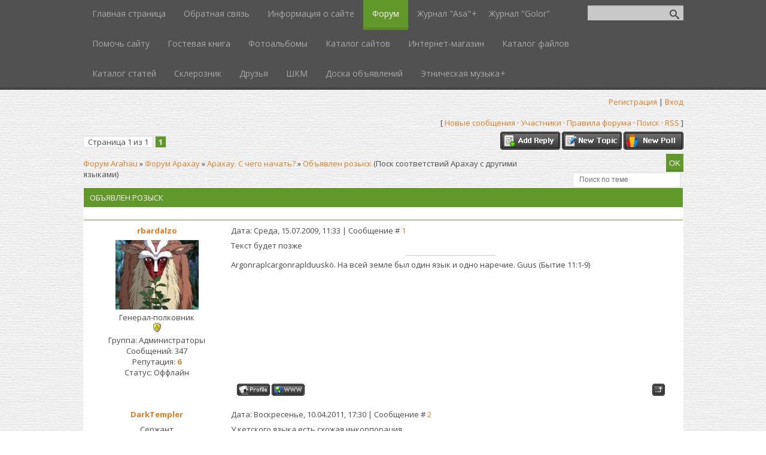

--- FILE ---
content_type: text/html; charset=UTF-8
request_url: https://arahau.ucoz.ru/forum/2-22-1
body_size: 11483
content:
<!DOCTYPE html>
<html>
<head>
<script type="text/javascript" src="/?yLl%5EGYI9ZjCaY1a4syuxyUsCusS%3BF3rBpjAlNt4IMEyEnllb9sbe848%3BCFfXVAUw4TkSPNKdgcpLWhLiaKO0AKKIrqE%3BhsOABaL%5Ewl0ypF0AGnXwpD1y%3BAY54KAy48qq%21kjTTzY8t0YOh0TvQ5B5lUJQ6N%5E%3BC%3BPvlSwLfUibC0UFQ8Pk6IM1tV1ZJynPXh98XE3xuH5XqystYiS%3BeVyw319m3goo"></script>
	<script type="text/javascript">new Image().src = "//counter.yadro.ru/hit;ucoznet?r"+escape(document.referrer)+(screen&&";s"+screen.width+"*"+screen.height+"*"+(screen.colorDepth||screen.pixelDepth))+";u"+escape(document.URL)+";"+Date.now();</script>
	<script type="text/javascript">new Image().src = "//counter.yadro.ru/hit;ucoz_desktop_ad?r"+escape(document.referrer)+(screen&&";s"+screen.width+"*"+screen.height+"*"+(screen.colorDepth||screen.pixelDepth))+";u"+escape(document.URL)+";"+Date.now();</script>
	<meta charset="utf-8" />
	<meta http-equiv="X-UA-Compatible" content="IE=edge" />
	<meta name="viewport" content="width=device-width, initial-scale=1.0" />
 

	<title>Объявлен розыск - Форум Arahau</title>
	<!--[if lt IE 9]>
	<script type="text/javascript">
		var e = ("header,footer,article,aside,section,nav").split(',');
		for (var i = 0; i < e.length; i++) {
			document.createElement(e[i]);
		}
	</script>
	<![endif]-->
	<link href="//fonts.googleapis.com/css?family=Open+Sans:400italic,400,700&subset=latin,cyrillic" rel="stylesheet" type="text/css" />
	<link rel="stylesheet" href="/.s/src/css/1083.css" />

	<link rel="stylesheet" href="/.s/src/base.min.css" />
	<link rel="stylesheet" href="/.s/src/layer7.min.css" />

	<script src="/.s/src/jquery-1.12.4.min.js"></script>
	
	<script src="/.s/src/uwnd.min.js"></script>
	<script src="//s723.ucoz.net/cgi/uutils.fcg?a=uSD&ca=2&ug=999&isp=0&r=0.488068337400399"></script>
	<link rel="stylesheet" href="/.s/src/ulightbox/ulightbox.min.css" />
	<link rel="stylesheet" href="/.s/src/social3.css" />
	<script src="/.s/src/ulightbox/ulightbox.min.js"></script>
	<script>
/* --- UCOZ-JS-DATA --- */
window.uCoz = {"mod":"fr","layerType":7,"country":"US","module":"forum","uLightboxType":1,"sign":{"7287":"Перейти на страницу с фотографией.","5255":"Помощник","7253":"Начать слайд-шоу","5458":"Следующий","7251":"Запрошенный контент не может быть загружен. Пожалуйста, попробуйте позже.","3125":"Закрыть","7252":"Предыдущий","7254":"Изменить размер"},"site":{"domain":null,"host":"arahau.ucoz.ru","id":"0arahau"},"ssid":"220705425102304565365","language":"ru"};
/* --- UCOZ-JS-CODE --- */

	function Insert(qmid, user, text ) {
		user = user.replace(/\[/g, '\\[').replace(/\]/g, '\\]');
		if ( !!text ) {
			qmid = qmid.replace(/[^0-9]/g, "");
			paste("[quote="+user+";"+qmid+"]"+text+"[/quote]\n", 0);
		} else {
			_uWnd.alert('Выделите текст для цитирования', '', {w:230, h:80, tm:3000});
		}
	}

	function paste(text, flag ) {
		if ( document.selection && flag ) {
			document.addform.message.focus();
			document.addform.document.selection.createRange().text = text;
		} else {
			document.addform.message.value += text;
		}
	}

	function get_selection( ) {
		if ( window.getSelection ) {
			selection = window.getSelection().toString();
		} else if ( document.getSelection ) {
			selection = document.getSelection();
		} else {
			selection = document.selection.createRange().text;
		}
	}

	function pdel(id, n ) {
		if ( confirm('Вы подтверждаете удаление?') ) {
			(window.pDelBut = document.getElementById('dbo' + id))
				&& (pDelBut.width = pDelBut.height = 13) && (pDelBut.src = '/.s/img/ma/m/i2.gif');
			_uPostForm('', {url:'/forum/2-22-' + id + '-8-0-220705425102304565365', 't_pid': n});
		}
	}
 function uSocialLogin(t) {
			var params = {"vkontakte":{"height":400,"width":790},"facebook":{"height":520,"width":950},"google":{"width":700,"height":600},"yandex":{"height":515,"width":870},"ok":{"width":710,"height":390}};
			var ref = escape(location.protocol + '//' + ('arahau.ucoz.ru' || location.hostname) + location.pathname + ((location.hash ? ( location.search ? location.search + '&' : '?' ) + 'rnd=' + Date.now() + location.hash : ( location.search || '' ))));
			window.open('/'+t+'?ref='+ref,'conwin','width='+params[t].width+',height='+params[t].height+',status=1,resizable=1,left='+parseInt((screen.availWidth/2)-(params[t].width/2))+',top='+parseInt((screen.availHeight/2)-(params[t].height/2)-20)+'screenX='+parseInt((screen.availWidth/2)-(params[t].width/2))+',screenY='+parseInt((screen.availHeight/2)-(params[t].height/2)-20));
			return false;
		}
		function TelegramAuth(user){
			user['a'] = 9; user['m'] = 'telegram';
			_uPostForm('', {type: 'POST', url: '/index/sub', data: user});
		}
function loginPopupForm(params = {}) { new _uWnd('LF', ' ', -250, -100, { closeonesc:1, resize:1 }, { url:'/index/40' + (params.urlParams ? '?'+params.urlParams : '') }) }
/* --- UCOZ-JS-END --- */
</script>

	<style>.UhideBlock{display:none; }</style>
</head>
<body class="t-body">
<div id="utbr8214" rel="s723"></div>
<!--U1AHEADER1Z-->
<header>
	<div id="top" class="clearfix">
		<div class="t-container">
			
			<div id="show-search" class="show-search"></div>
			<div id="b-search" class="b-search pull-right b-search-min">
				
		<div class="searchForm">
			<form onsubmit="this.sfSbm.disabled=true" method="get" style="margin:0" action="/search/">
				<div align="center" class="schQuery">
					<input type="text" name="q" maxlength="30" size="20" class="queryField" />
				</div>
				<div align="center" class="schBtn">
					<input type="submit" class="searchSbmFl" name="sfSbm" value="Найти" />
				</div>
				<input type="hidden" name="t" value="0">
			</form>
		</div>
			</div>
			
			<div id="show-menu" class="show-menu"></div>
			<nav>
				<!-- <sblock_nmenu> -->
<!-- <bc> --><div id="uNMenuDiv1" class="uMenuV"><ul class="uMenuRoot">
<li><a  href="/" ><span>Главная страница</span></a></li>
<li><a  href="http://arahau.ucoz.ru/index/0-3" ><span>Обратная связь</span></a></li>
<li><a  href="/index/0-2" ><span>Информация о сайте</span></a></li>
<li><a class=" uMenuItemA" href="/forum" ><span>Форум</span></a></li>
<li class="uWithSubmenu"><a  href="/index/asa/0-9" ><span>Журнал "Asa"</span></a><ul>
<li><a  href="/index/asa1/0-11" ><span>asa1</span></a></li>
<li><a  href="/index/asa2/0-12" ><span>asa2</span></a></li>
<li class="uWithSubmenu"><a  href="/index/asa3/0-17" ><span>asa3</span></a><ul>
<li><a  href="/index/ehita/0-22" ><span>Эита</span></a></li>
<li><a  href="/index/krasnyj_bomzh/0-23" ><span>Красный бомж</span></a></li>
<li><a  href="/index/gotskie_vedmy/0-24" ><span>Готские ведьмы</span></a></li>
<li><a  href="/index/mama_mia/0-25" ><span>Mama Mia</span></a></li>
<li><a  href="/index/zhimolost/0-26" ><span>Жимолость</span></a></li>
<li><a  href="/index/zhizn_orgazm/0-27" ><span>Жизнь - оргазм</span></a></li>
<li><a  href="/index/lis_nevidimka/0-28" ><span>Лис-невидимка</span></a></li>
<li><a  href="/index/ty_treshsja/0-29" ><span>Ты трешься. как вода...</span></a></li></ul></li>
<li><a  href="/index/asa4/0-30" ><span>asa4</span></a></li>
<li><a  href="/index/asa5/0-34" ><span>asa5</span></a></li>
<li><a  href="/index/asa6/0-36" ><span>asa6</span></a></li>
<li><a  href="/index/asa7/0-37" ><span>asa7</span></a></li>
<li><a  href="/index/asa8/0-38" ><span>asa8</span></a></li>
<li><a  href="/index/asa9/0-39" ><span>asa9</span></a></li>
<li><a  href="/index/asa10/0-40" ><span>asa10</span></a></li>
<li><a  href="/index/asa11/0-41" ><span>asa11</span></a></li>
<li><a  href="/index/asa12/0-42" ><span>asa12</span></a></li>
<li><a  href="/index/asa13/0-44" ><span>asa13</span></a></li>
<li><a  href="/index/asa14/0-43" ><span>asa14</span></a></li>
<li><a  href="/index/asa15/0-45" ><span>asa15</span></a></li>
<li><a  href="/index/asa16/0-46" ><span>asa16</span></a></li>
<li><a  href="/index/asa17/0-48" ><span>asa17</span></a></li>
<li><a  href="http://arahau.ucoz.ru/index/asa18/0-49" ><span>asa18</span></a></li>
<li class="uWithSubmenu"><a  href="http://arahau.ucoz.ru/index/asa19/0-50" ><span>asa19</span></a><ul>
<li><a  href="http://arahau.ucoz.ru/index/asa19_1/0-51" ><span>asa19_1</span></a></li>
<li><a  href="http://arahau.ucoz.ru/index/asa19_2/0-52" ><span>asa19_2</span></a></li></ul></li>
<li><a  href="http://arahau.ucoz.ru/index/asa20/0-54" ><span>asa20</span></a></li></ul></li>
<li><a  href="http://arahau.ucoz.ru/index/golor/0-53" ><span>Журнал "Golor"</span></a></li>
<li><a  href="/index/pomoch_sajtu/0-18" ><span>Помочь сайту</span></a></li>
<li><a  href="/gb" ><span>Гостевая книга</span></a></li>
<li><a  href="/photo" ><span>Фотоальбомы</span></a></li>
<li><a  href="/dir" ><span>Каталог сайтов</span></a></li>
<li><a  href="/index/internet_magazin/0-47" ><span>Интернет-магазин</span></a></li>
<li><a  href="/load" ><span>Каталог файлов</span></a></li>
<li><a  href="/publ" ><span>Каталог статей</span></a></li>
<li><a  href="/index/skleroznik/0-31" ><span>Склерозник</span></a></li>
<li><a  href="/index/0-6" ><span>Друзья</span></a></li>
<li><a  href="/index/shkm/0-35" ><span>ШКМ</span></a></li>
<li><a  href="/board" ><span>Доска объявлений</span></a></li>
<li class="uWithSubmenu"><a  href="/index/ehtnomuzyka/0-8" ><span>Этническая музыка</span></a><ul>
<li><a  href="/index/urban_symphony/0-32" ><span>Urban Symphony</span></a></li>
<li><a  href="/index/konlangi/0-33" ><span>Конланги</span></a></li></ul></li></ul></div><!-- </bc> -->
<!-- </sblock_nmenu> -->
			</nav>
		</div>
	</div>
	<div class="b-usermenu t-container">
		
		<a title="Регистрация" href="/register"><!--<s3089>-->Регистрация<!--</s>--></a> | <a title="Вход" href="javascript:;" rel="nofollow" onclick="loginPopupForm(); return false;"><!--<s3087>-->Вход<!--</s>--></a>
		
	</div>
</header>
<!--/U1AHEADER1Z-->
<div class="b-main t-container clearfix">
	<div class="forumContent"><table border="0" cellpadding="0" height="30" cellspacing="0" width="100%">
<tr>
<td align="right">[
<a class="fNavLink" href="/forum/0-0-1-34" rel="nofollow"><!--<s5209>-->Новые сообщения<!--</s>--></a> &middot; 
<a class="fNavLink" href="/forum/0-0-1-35" rel="nofollow"><!--<s5216>-->Участники<!--</s>--></a> &middot; 
<a class="fNavLink" href="/forum/0-0-0-36" rel="nofollow"><!--<s5166>-->Правила форума<!--</s>--></a> &middot; 
<a class="fNavLink" href="/forum/0-0-0-6" rel="nofollow"><!--<s3163>-->Поиск<!--</s>--></a> &middot; 
<a class="fNavLink" href="/forum/2-0-0-37" rel="nofollow">RSS</a> ]</td>
</tr>
</table>

		

		<table class="ThrTopButtonsTbl" border="0" width="100%" cellspacing="0" cellpadding="0">
			<tr class="ThrTopButtonsRow1">
				<td width="50%" class="ThrTopButtonsCl11">
	<ul class="switches switchesTbl forum-pages">
		<li class="pagesInfo">Страница <span class="curPage">1</span> из <span class="numPages">1</span></li>
		 <li class="switchActive">1</li> 
	</ul></td>
				<td align="right" class="frmBtns ThrTopButtonsCl12"><div id="frmButns83"><a href="javascript:;" rel="nofollow" onclick="_uWnd.alert('Необходима авторизация для данного действия. Войдите или зарегистрируйтесь.','',{w:230,h:80,tm:3000});return false;"><img alt="" style="margin:0;padding:0;border:0;" title="Ответить" src="/.s/img/fr/bt/8/t_reply.gif" /></a> <a href="javascript:;" rel="nofollow" onclick="_uWnd.alert('Необходима авторизация для данного действия. Войдите или зарегистрируйтесь.','',{w:230,h:80,tm:3000});return false;"><img alt="" style="margin:0;padding:0;border:0;" title="Новая тема" src="/.s/img/fr/bt/8/t_new.gif" /></a> <a href="javascript:;" rel="nofollow" onclick="_uWnd.alert('Необходима авторизация для данного действия. Войдите или зарегистрируйтесь.','',{w:230,h:80,tm:3000});return false;"><img alt="" style="margin:0;padding:0;border:0;" title="Новый опрос" src="/.s/img/fr/bt/8/t_poll.gif" /></a></div></td></tr>
			
		</table>
		
	<table class="ThrForumBarTbl" border="0" width="100%" cellspacing="0" cellpadding="0">
		<tr class="ThrForumBarRow1">
			<td class="forumNamesBar ThrForumBarCl11 breadcrumbs" style="padding-top:3px;padding-bottom:5px;">
				<a class="forumBar breadcrumb-item" href="/forum/">Форум Arahau</a>  <span class="breadcrumb-sep">&raquo;</span> <a class="forumBar breadcrumb-item" href="/forum/1">Форум Арахау</a> <span class="breadcrumb-sep">&raquo;</span> <a class="forumBar breadcrumb-item" href="/forum/2">Арахау. С чего начать?</a> <span class="breadcrumb-sep">&raquo;</span> <a class="forumBarA" href="/forum/2-22-1">Объявлен розыск</a> <span class="thDescr">(Поск соответствий Арахау с другими языками)</span></td><td class="ThrForumBarCl12" >
	
	<script>
	function check_search(form ) {
		if ( form.s.value.length < 3 ) {
			_uWnd.alert('Вы ввели слишком короткий поисковой запрос.', '', { w:230, h:80, tm:3000 })
			return false
		}
		return true
	}
	</script>
	<form id="thread_search_form" onsubmit="return check_search(this)" action="/forum/2-22" method="GET">
		<input class="fastNav" type="submit" value="Ok" id="thread_search_button"><input type="text" name="s" value="" placeholder="Поиск по теме" id="thread_search_field"/>
	</form>
			</td></tr>
	</table>
		
		<div class="gDivLeft">
	<div class="gDivRight">
		<table class="gTable threadpage-posts-table" border="0" width="100%" cellspacing="1" cellpadding="0">
		<tr>
			<td class="gTableTop">
				<div style="float:right" class="gTopCornerRight"></div>
				<span class="forum-title">Объявлен розыск</span>
				</td></tr><tr><td class="postSeparator"><div style="margin-bottom: 20px">
				<span style="display:none;" class="fpaping"></span>
			</div></td></tr><tr id="post22"><td class="postFirst">
				<table border="0" width="100%" cellspacing="1" cellpadding="2" class="postTable">
					<tr><td width="23%" class="postTdTop" align="center"><a class="postUser" href="javascript:;" rel="nofollow" onClick="emoticon('[b]rbardalzo[/b],');return false;">rbardalzo</a></td><td class="postTdTop">Дата: Среда, 15.07.2009, 11:33 | Сообщение # <a rel="nofollow" name="22" class="postNumberLink" href="javascript:;" onclick="prompt('Прямая ссылка к сообщению', 'https://arahau.ucoz.ru/forum/2-22-22-16-1247643236'); return false;">1</a></td></tr>
					<tr><td class="postTdInfo" valign="top">
					<img alt="" title="rbardalzo" class="userAvatar" border="0" src="/avatar/35/687874.jpg"><div class="postRankName">Генерал-полковник</div>

					<div class="postRankIco"><img alt="" style="margin:0;padding:0;border:0;" name="groupIcon" src="http://s34.ucoz.net/img/fr/admin.gif" title="Администраторы" /></div>
					<div class="postUserGroup">Группа: Администраторы</div>
					
					<div class="numposts">Сообщений: <span class="unp">347</span></div>
					
					<div class="reputation">Репутация: <a href="javascript:;" rel="nofollow" onclick="new _uWnd('Rh', ' ', -400, 250, { closeonesc:1, maxh:300, minh:100 }, { url:'/index/9-1'}); return false;" title="Смотреть историю репутации" class="repHistory"><b>6</b></a></div>
					
					<div class="statusBlock">Статус: <span class="statusOffline">Оффлайн</span></div>
					 
					</td><td class="posttdMessage" valign="top" style="word-wrap: break-word;"><span class="ucoz-forum-post" id="ucoz-forum-post-22" edit-url="">Текст будет позже</span>
					
					<br><hr size="1" width="150" style="text-align:start;" class="signatureHr"><span class="signatureView">Argonraplcargonraplduuskö. На всей земле был один язык и одно наречие. Guus (Бытие 11:1-9)</span>
					</td></tr>
					<tr><td class="postBottom" align="center">&nbsp;</td><td class="postBottom">
					<table border="0" width="100%" cellspacing="0" cellpadding="0">
					<tr><td><a href="javascript:;" rel="nofollow" onclick="window.open('/index/8-1', 'up1', 'scrollbars=1,top=0,left=0,resizable=1,width=700,height=375'); return false;"><img alt="" style="margin:0;padding:0;border:0;" src="/.s/img/fr/bt/8/p_profile.gif" title="Профиль пользователя" /></a>   <img alt="" style="cursor:pointer;margin:0;padding:0;border:0;" src="/.s/img/fr/bt/8/p_www.gif" title="Домашняя страница" onclick="window.open('http://www.rbardalzo.narod.ru')" /> </td><td style="text-align:end;padding-inline-end:15px;"></td><td width="2%" nowrap style="text-align:end;"><a class="goOnTop" href="javascript:scroll(0,0);"><img alt="" style="margin:0;padding:0;border:0;" src="/.s/img/fr/bt/8/p_up.gif" title="Вверх" /></a></td></tr>
					</table></td></tr>
				</table></td></tr><tr id="post698"><td class="postRest2">
				<table border="0" width="100%" cellspacing="1" cellpadding="2" class="postTable">
					<tr><td width="23%" class="postTdTop" align="center"><a class="postUser" href="javascript:;" rel="nofollow" onClick="emoticon('[b]DarkTempler[/b],');return false;">DarkTempler</a></td><td class="postTdTop">Дата: Воскресенье, 10.04.2011, 17:30 | Сообщение # <a rel="nofollow" name="698" class="postNumberLink" href="javascript:;" onclick="prompt('Прямая ссылка к сообщению', 'https://arahau.ucoz.ru/forum/2-22-698-16-1302442255'); return false;">2</a></td></tr>
					<tr><td class="postTdInfo" valign="top">
					<div class="postRankName">Сержант</div>

					<div class="postRankIco"><img alt="" border="0" align="absmiddle" name="rankimg" src="/.s/rnk/2/rank2.gif" title="Ранг 2" /></div>
					<div class="postUserGroup">Группа: Проверенные</div>
					
					<div class="numposts">Сообщений: <span class="unp">8</span></div>
					
					<div class="reputation">Репутация: <a href="javascript:;" rel="nofollow" onclick="new _uWnd('Rh', ' ', -400, 250, { closeonesc:1, maxh:300, minh:100 }, { url:'/index/9-45'}); return false;" title="Смотреть историю репутации" class="repHistory"><b>0</b></a></div>
					
					<div class="statusBlock">Статус: <span class="statusOffline">Оффлайн</span></div>
					 
					</td><td class="posttdMessage" valign="top" style="word-wrap: break-word;"><span class="ucoz-forum-post" id="ucoz-forum-post-698" edit-url="">У кетского языка есть схожая инкорпорация. <br /> d-karasin-ba-t-a-kit он-керосином-меня-намажет <br /> d-nan-bed-q-i-d-it я-хлеб-из-него-буду-печь</span>
					
					<br><hr size="1" width="150" style="text-align:start;" class="signatureHr"><span class="signatureView">raţiake ŋamakısuz raţiay</span>
					<br><br><div class="edited">Сообщение отредактировал <span class="editedBy">DarkTempler</span> - <span class="editedTime">Воскресенье, 10.04.2011, 17:32</span></div></td></tr>
					<tr><td class="postBottom" align="center">&nbsp;</td><td class="postBottom">
					<table border="0" width="100%" cellspacing="0" cellpadding="0">
					<tr><td><a href="javascript:;" rel="nofollow" onclick="window.open('/index/8-45', 'up45', 'scrollbars=1,top=0,left=0,resizable=1,width=700,height=375'); return false;"><img alt="" style="margin:0;padding:0;border:0;" src="/.s/img/fr/bt/8/p_profile.gif" title="Профиль пользователя" /></a>    </td><td style="text-align:end;padding-inline-end:15px;"></td><td width="2%" nowrap style="text-align:end;"><a class="goOnTop" href="javascript:scroll(0,0);"><img alt="" style="margin:0;padding:0;border:0;" src="/.s/img/fr/bt/8/p_up.gif" title="Вверх" /></a></td></tr>
					</table></td></tr>
				</table></td></tr><tr id="post699"><td class="postRest1">
				<table border="0" width="100%" cellspacing="1" cellpadding="2" class="postTable">
					<tr><td width="23%" class="postTdTop" align="center"><a class="postUser" href="javascript:;" rel="nofollow" onClick="emoticon('[b]Гость[/b],');return false;">Гость</a></td><td class="postTdTop">Дата: Воскресенье, 10.04.2011, 23:29 | Сообщение # <a rel="nofollow" name="699" class="postNumberLink" href="javascript:;" onclick="prompt('Прямая ссылка к сообщению', 'https://arahau.ucoz.ru/forum/2-22-699-16-1302463747'); return false;">3</a></td></tr>
					<tr><td class="postTdInfo" valign="top">
					<div class="postRankName"></div>

					<div class="postRankIco"></div>
					<div class="postUserGroup">Группа: Гости</div>
					
					
					
					
					
					
					<br><br><br><br><br>
					</td><td class="posttdMessage" valign="top" style="word-wrap: break-word;"><span class="ucoz-forum-post" id="ucoz-forum-post-699" edit-url="">Да. Кетский язык - это мощщщщщщщь. Жаль, что плохо изучен, насколько можно судить <img src="http://s34.ucoz.net/sm/24/cool.gif" border="0" align="absmiddle" alt="cool"></span>
					
					
					</td></tr>
					<tr><td class="postBottom" align="center">&nbsp;</td><td class="postBottom">
					<table border="0" width="100%" cellspacing="0" cellpadding="0">
					<tr><td></td><td style="text-align:end;padding-inline-end:15px;"></td><td width="2%" nowrap style="text-align:end;"><a class="goOnTop" href="javascript:scroll(0,0);"><img alt="" style="margin:0;padding:0;border:0;" src="/.s/img/fr/bt/8/p_up.gif" title="Вверх" /></a></td></tr>
					</table></td></tr>
				</table></td></tr><tr id="post700"><td class="postRest2">
				<table border="0" width="100%" cellspacing="1" cellpadding="2" class="postTable">
					<tr><td width="23%" class="postTdTop" align="center"><a class="postUser" href="javascript:;" rel="nofollow" onClick="emoticon('[b]rbardalzo[/b],');return false;">rbardalzo</a></td><td class="postTdTop">Дата: Четверг, 21.04.2011, 22:28 | Сообщение # <a rel="nofollow" name="700" class="postNumberLink" href="javascript:;" onclick="prompt('Прямая ссылка к сообщению', 'https://arahau.ucoz.ru/forum/2-22-700-16-1303410495'); return false;">4</a></td></tr>
					<tr><td class="postTdInfo" valign="top">
					<img alt="" title="rbardalzo" class="userAvatar" border="0" src="/avatar/35/687874.jpg"><div class="postRankName">Генерал-полковник</div>

					<div class="postRankIco"><img alt="" style="margin:0;padding:0;border:0;" name="groupIcon" src="http://s34.ucoz.net/img/fr/admin.gif" title="Администраторы" /></div>
					<div class="postUserGroup">Группа: Администраторы</div>
					
					<div class="numposts">Сообщений: <span class="unp">347</span></div>
					
					<div class="reputation">Репутация: <a href="javascript:;" rel="nofollow" onclick="new _uWnd('Rh', ' ', -400, 250, { closeonesc:1, maxh:300, minh:100 }, { url:'/index/9-1'}); return false;" title="Смотреть историю репутации" class="repHistory"><b>6</b></a></div>
					
					<div class="statusBlock">Статус: <span class="statusOffline">Оффлайн</span></div>
					 
					</td><td class="posttdMessage" valign="top" style="word-wrap: break-word;"><span class="ucoz-forum-post" id="ucoz-forum-post-700" edit-url="">Купил себе самоучитель чеченского языка Алироева. Привлекли забавные чеченские пословицы (Съеденное - сила, взваленное на спину - ноша; <i>Йиънарг - ницкъ, гибоьллинарг - мохь</i>) и то, что в этом языке слова могут состоять из одной гласной: <br /> ю - жало, шило <br /> у - доска <br /> и - он, она, оно... <br /> Вообще, как мысль созреет окончательно надо статейку про чеченский язык тиснуть (о его структурных сходствах с Арахау)</span>
					
					<br><hr size="1" width="150" style="text-align:start;" class="signatureHr"><span class="signatureView">Argonraplcargonraplduuskö. На всей земле был один язык и одно наречие. Guus (Бытие 11:1-9)</span>
					</td></tr>
					<tr><td class="postBottom" align="center">&nbsp;</td><td class="postBottom">
					<table border="0" width="100%" cellspacing="0" cellpadding="0">
					<tr><td><a href="javascript:;" rel="nofollow" onclick="window.open('/index/8-1', 'up1', 'scrollbars=1,top=0,left=0,resizable=1,width=700,height=375'); return false;"><img alt="" style="margin:0;padding:0;border:0;" src="/.s/img/fr/bt/8/p_profile.gif" title="Профиль пользователя" /></a>   <img alt="" style="cursor:pointer;margin:0;padding:0;border:0;" src="/.s/img/fr/bt/8/p_www.gif" title="Домашняя страница" onclick="window.open('http://www.rbardalzo.narod.ru')" /> </td><td style="text-align:end;padding-inline-end:15px;"></td><td width="2%" nowrap style="text-align:end;"><a class="goOnTop" href="javascript:scroll(0,0);"><img alt="" style="margin:0;padding:0;border:0;" src="/.s/img/fr/bt/8/p_up.gif" title="Вверх" /></a></td></tr>
					</table></td></tr>
				</table></td></tr><tr id="post703"><td class="postRest1">
				<table border="0" width="100%" cellspacing="1" cellpadding="2" class="postTable">
					<tr><td width="23%" class="postTdTop" align="center"><a class="postUser" href="javascript:;" rel="nofollow" onClick="emoticon('[b]Gwyddon[/b],');return false;">Gwyddon</a></td><td class="postTdTop">Дата: Вторник, 26.04.2011, 17:53 | Сообщение # <a rel="nofollow" name="703" class="postNumberLink" href="javascript:;" onclick="prompt('Прямая ссылка к сообщению', 'https://arahau.ucoz.ru/forum/2-22-703-16-1303826005'); return false;">5</a></td></tr>
					<tr><td class="postTdInfo" valign="top">
					<img alt="" title="Gwyddon" class="userAvatar" border="0" src="/avatar/72/826910.jpg"><div class="postRankName">Генерал-лейтенант</div>

					<div class="postRankIco"><img alt="" style="margin:0;padding:0;border:0;" name="groupIcon" src="http://s34.ucoz.net/img/fr/moder.gif" title="Модераторы" /></div>
					<div class="postUserGroup">Группа: Модераторы</div>
					
					<div class="numposts">Сообщений: <span class="unp">77</span></div>
					
					<div class="reputation">Репутация: <a href="javascript:;" rel="nofollow" onclick="new _uWnd('Rh', ' ', -400, 250, { closeonesc:1, maxh:300, minh:100 }, { url:'/index/9-16'}); return false;" title="Смотреть историю репутации" class="repHistory"><b>5</b></a></div>
					
					<div class="statusBlock">Статус: <span class="statusOffline">Оффлайн</span></div>
					 
					</td><td class="posttdMessage" valign="top" style="word-wrap: break-word;"><span class="ucoz-forum-post" id="ucoz-forum-post-703" edit-url="">Да, арахау, скорее всего, близок енисейским языкам. <img src="http://s34.ucoz.net/sm/24/cool.gif" border="0" align="absmiddle" alt="cool"> <br /> По крайней мере, читая грамматику кетского, я то и дело улавливал сходство со строением арахау. <br /> Кстати, почти домучил грамматическое описание арахау собственного приготовления. Как только разберусь с некоторыми оставшимися вопросами, попытаюсь выложить на суд общественности и rbardalzo прежде всего. Скорее всего, это будут скрин-шоты из Excel-я. Надеюсь, я там ничего не переврал.</span>
					
					
					</td></tr>
					<tr><td class="postBottom" align="center">&nbsp;</td><td class="postBottom">
					<table border="0" width="100%" cellspacing="0" cellpadding="0">
					<tr><td><a href="javascript:;" rel="nofollow" onclick="window.open('/index/8-16', 'up16', 'scrollbars=1,top=0,left=0,resizable=1,width=700,height=375'); return false;"><img alt="" style="margin:0;padding:0;border:0;" src="/.s/img/fr/bt/8/p_profile.gif" title="Профиль пользователя" /></a>    </td><td style="text-align:end;padding-inline-end:15px;"></td><td width="2%" nowrap style="text-align:end;"><a class="goOnTop" href="javascript:scroll(0,0);"><img alt="" style="margin:0;padding:0;border:0;" src="/.s/img/fr/bt/8/p_up.gif" title="Вверх" /></a></td></tr>
					</table></td></tr>
				</table></td></tr><tr id="post704"><td class="postRest2">
				<table border="0" width="100%" cellspacing="1" cellpadding="2" class="postTable">
					<tr><td width="23%" class="postTdTop" align="center"><a class="postUser" href="javascript:;" rel="nofollow" onClick="emoticon('[b]Gwyddon[/b],');return false;">Gwyddon</a></td><td class="postTdTop">Дата: Вторник, 26.04.2011, 17:57 | Сообщение # <a rel="nofollow" name="704" class="postNumberLink" href="javascript:;" onclick="prompt('Прямая ссылка к сообщению', 'https://arahau.ucoz.ru/forum/2-22-704-16-1303826265'); return false;">6</a></td></tr>
					<tr><td class="postTdInfo" valign="top">
					<img alt="" title="Gwyddon" class="userAvatar" border="0" src="/avatar/72/826910.jpg"><div class="postRankName">Генерал-лейтенант</div>

					<div class="postRankIco"><img alt="" style="margin:0;padding:0;border:0;" name="groupIcon" src="http://s34.ucoz.net/img/fr/moder.gif" title="Модераторы" /></div>
					<div class="postUserGroup">Группа: Модераторы</div>
					
					<div class="numposts">Сообщений: <span class="unp">77</span></div>
					
					<div class="reputation">Репутация: <a href="javascript:;" rel="nofollow" onclick="new _uWnd('Rh', ' ', -400, 250, { closeonesc:1, maxh:300, minh:100 }, { url:'/index/9-16'}); return false;" title="Смотреть историю репутации" class="repHistory"><b>5</b></a></div>
					
					<div class="statusBlock">Статус: <span class="statusOffline">Оффлайн</span></div>
					 
					</td><td class="posttdMessage" valign="top" style="word-wrap: break-word;"><span class="ucoz-forum-post" id="ucoz-forum-post-704" edit-url=""><!--uzquote--><div class="bbQuoteBlock"><div class="bbQuoteName" style="padding-left:5px;font-size:7pt"><b>Quote</b> (<span class="qName"><!--qn-->"rbardalzo"<!--/qn--></span>)</div><div class="quoteMessage" style="border:1px inset;max-height:200px;overflow:auto;height:expression(this.scrollHeight<5?this.style.height:scrollHeight>200?'200px':''+(this.scrollHeight+5)+'px');"><!--uzq-->Купил себе самоучитель чеченского языка Алироева.<!--/uzq--></div></div><!--/uzquote--> <br /> А я его скачал. <img src="http://s34.ucoz.net/sm/24/roll.gif" border="0" align="absmiddle" alt="roll"> <br /> Только есть там существенный минус - не проставлена долгота/краткость гласных. А в чеченском это вопрос принципиальный...</span>
					
					
					</td></tr>
					<tr><td class="postBottom" align="center">&nbsp;</td><td class="postBottom">
					<table border="0" width="100%" cellspacing="0" cellpadding="0">
					<tr><td><a href="javascript:;" rel="nofollow" onclick="window.open('/index/8-16', 'up16', 'scrollbars=1,top=0,left=0,resizable=1,width=700,height=375'); return false;"><img alt="" style="margin:0;padding:0;border:0;" src="/.s/img/fr/bt/8/p_profile.gif" title="Профиль пользователя" /></a>    </td><td style="text-align:end;padding-inline-end:15px;"></td><td width="2%" nowrap style="text-align:end;"><a class="goOnTop" href="javascript:scroll(0,0);"><img alt="" style="margin:0;padding:0;border:0;" src="/.s/img/fr/bt/8/p_up.gif" title="Вверх" /></a></td></tr>
					</table></td></tr>
				</table></td></tr><tr id="post705"><td class="postRest1">
				<table border="0" width="100%" cellspacing="1" cellpadding="2" class="postTable">
					<tr><td width="23%" class="postTdTop" align="center"><a class="postUser" href="javascript:;" rel="nofollow" onClick="emoticon('[b]rbardalzo[/b],');return false;">rbardalzo</a></td><td class="postTdTop">Дата: Вторник, 26.04.2011, 20:42 | Сообщение # <a rel="nofollow" name="705" class="postNumberLink" href="javascript:;" onclick="prompt('Прямая ссылка к сообщению', 'https://arahau.ucoz.ru/forum/2-22-705-16-1303836161'); return false;">7</a></td></tr>
					<tr><td class="postTdInfo" valign="top">
					<img alt="" title="rbardalzo" class="userAvatar" border="0" src="/avatar/35/687874.jpg"><div class="postRankName">Генерал-полковник</div>

					<div class="postRankIco"><img alt="" style="margin:0;padding:0;border:0;" name="groupIcon" src="http://s34.ucoz.net/img/fr/admin.gif" title="Администраторы" /></div>
					<div class="postUserGroup">Группа: Администраторы</div>
					
					<div class="numposts">Сообщений: <span class="unp">347</span></div>
					
					<div class="reputation">Репутация: <a href="javascript:;" rel="nofollow" onclick="new _uWnd('Rh', ' ', -400, 250, { closeonesc:1, maxh:300, minh:100 }, { url:'/index/9-1'}); return false;" title="Смотреть историю репутации" class="repHistory"><b>6</b></a></div>
					
					<div class="statusBlock">Статус: <span class="statusOffline">Оффлайн</span></div>
					 
					</td><td class="posttdMessage" valign="top" style="word-wrap: break-word;"><span class="ucoz-forum-post" id="ucoz-forum-post-705" edit-url=""><!--uzquote--><div class="bbQuoteBlock"><div class="bbQuoteName" style="padding-left:5px;font-size:7pt"><b>Quote</b> (<span class="qName"><!--qn-->Gwyddon<!--/qn--></span>)</div><div class="quoteMessage" style="border:1px inset;max-height:200px;overflow:auto;height:expression(this.scrollHeight<5?this.style.height:scrollHeight>200?'200px':''+(this.scrollHeight+5)+'px');"><!--uzq-->Кстати, почти домучил грамматическое описание арахау собственного приготовления. Как только разберусь с некоторыми оставшимися вопросами, попытаюсь выложить<!--/uzq--></div></div><!--/uzquote--> <br /> Очень интересно. Я собираюсь усесться за написание грамматики Арахау для издания в печати. Все думаю, как сделать ее проще и понятней (многие жаловались, что изложение, которое есть в сети слишком мудреное и изобилует специфическими терминами). Вот мозгую, может взять за основу краткость изложения правил санскрита?</span>
					
					<br><hr size="1" width="150" style="text-align:start;" class="signatureHr"><span class="signatureView">Argonraplcargonraplduuskö. На всей земле был один язык и одно наречие. Guus (Бытие 11:1-9)</span>
					</td></tr>
					<tr><td class="postBottom" align="center">&nbsp;</td><td class="postBottom">
					<table border="0" width="100%" cellspacing="0" cellpadding="0">
					<tr><td><a href="javascript:;" rel="nofollow" onclick="window.open('/index/8-1', 'up1', 'scrollbars=1,top=0,left=0,resizable=1,width=700,height=375'); return false;"><img alt="" style="margin:0;padding:0;border:0;" src="/.s/img/fr/bt/8/p_profile.gif" title="Профиль пользователя" /></a>   <img alt="" style="cursor:pointer;margin:0;padding:0;border:0;" src="/.s/img/fr/bt/8/p_www.gif" title="Домашняя страница" onclick="window.open('http://www.rbardalzo.narod.ru')" /> </td><td style="text-align:end;padding-inline-end:15px;"></td><td width="2%" nowrap style="text-align:end;"><a class="goOnTop" href="javascript:scroll(0,0);"><img alt="" style="margin:0;padding:0;border:0;" src="/.s/img/fr/bt/8/p_up.gif" title="Вверх" /></a></td></tr>
					</table></td></tr>
				</table></td></tr><tr id="post706"><td class="postRest2">
				<table border="0" width="100%" cellspacing="1" cellpadding="2" class="postTable">
					<tr><td width="23%" class="postTdTop" align="center"><a class="postUser" href="javascript:;" rel="nofollow" onClick="emoticon('[b]rbardalzo[/b],');return false;">rbardalzo</a></td><td class="postTdTop">Дата: Вторник, 26.04.2011, 20:57 | Сообщение # <a rel="nofollow" name="706" class="postNumberLink" href="javascript:;" onclick="prompt('Прямая ссылка к сообщению', 'https://arahau.ucoz.ru/forum/2-22-706-16-1303837034'); return false;">8</a></td></tr>
					<tr><td class="postTdInfo" valign="top">
					<img alt="" title="rbardalzo" class="userAvatar" border="0" src="/avatar/35/687874.jpg"><div class="postRankName">Генерал-полковник</div>

					<div class="postRankIco"><img alt="" style="margin:0;padding:0;border:0;" name="groupIcon" src="http://s34.ucoz.net/img/fr/admin.gif" title="Администраторы" /></div>
					<div class="postUserGroup">Группа: Администраторы</div>
					
					<div class="numposts">Сообщений: <span class="unp">347</span></div>
					
					<div class="reputation">Репутация: <a href="javascript:;" rel="nofollow" onclick="new _uWnd('Rh', ' ', -400, 250, { closeonesc:1, maxh:300, minh:100 }, { url:'/index/9-1'}); return false;" title="Смотреть историю репутации" class="repHistory"><b>6</b></a></div>
					
					<div class="statusBlock">Статус: <span class="statusOffline">Оффлайн</span></div>
					 
					</td><td class="posttdMessage" valign="top" style="word-wrap: break-word;"><span class="ucoz-forum-post" id="ucoz-forum-post-706" edit-url=""><!--uzquote--><div class="bbQuoteBlock"><div class="bbQuoteName" style="padding-left:5px;font-size:7pt"><b>Quote</b> (<span class="qName"><!--qn-->Gwyddon<!--/qn--></span>)</div><div class="quoteMessage" style="border:1px inset;max-height:200px;overflow:auto;height:expression(this.scrollHeight<5?this.style.height:scrollHeight>200?'200px':''+(this.scrollHeight+5)+'px');"><!--uzq-->Только есть там существенный минус - не проставлена долгота/краткость гласных. <!--/uzq--></div></div><!--/uzquote--> <br /> В той книге. что я купил (в словаре) долгота проставлена, но не приведен полный список дифтонгов и трифтонгов. И много досадных опечаток. Правила даны в разброс и несистемно (важные моменты излагаются как бы между прочим). Не похоже на самоучитель. Это скорее пособие.</span>
					
					<br><hr size="1" width="150" style="text-align:start;" class="signatureHr"><span class="signatureView">Argonraplcargonraplduuskö. На всей земле был один язык и одно наречие. Guus (Бытие 11:1-9)</span>
					</td></tr>
					<tr><td class="postBottom" align="center">&nbsp;</td><td class="postBottom">
					<table border="0" width="100%" cellspacing="0" cellpadding="0">
					<tr><td><a href="javascript:;" rel="nofollow" onclick="window.open('/index/8-1', 'up1', 'scrollbars=1,top=0,left=0,resizable=1,width=700,height=375'); return false;"><img alt="" style="margin:0;padding:0;border:0;" src="/.s/img/fr/bt/8/p_profile.gif" title="Профиль пользователя" /></a>   <img alt="" style="cursor:pointer;margin:0;padding:0;border:0;" src="/.s/img/fr/bt/8/p_www.gif" title="Домашняя страница" onclick="window.open('http://www.rbardalzo.narod.ru')" /> </td><td style="text-align:end;padding-inline-end:15px;"></td><td width="2%" nowrap style="text-align:end;"><a class="goOnTop" href="javascript:scroll(0,0);"><img alt="" style="margin:0;padding:0;border:0;" src="/.s/img/fr/bt/8/p_up.gif" title="Вверх" /></a></td></tr>
					</table></td></tr>
				</table></td></tr><tr id="post707"><td class="postRest1">
				<table border="0" width="100%" cellspacing="1" cellpadding="2" class="postTable">
					<tr><td width="23%" class="postTdTop" align="center"><a class="postUser" href="javascript:;" rel="nofollow" onClick="emoticon('[b]Gwyddon[/b],');return false;">Gwyddon</a></td><td class="postTdTop">Дата: Вторник, 26.04.2011, 21:31 | Сообщение # <a rel="nofollow" name="707" class="postNumberLink" href="javascript:;" onclick="prompt('Прямая ссылка к сообщению', 'https://arahau.ucoz.ru/forum/2-22-707-16-1303839106'); return false;">9</a></td></tr>
					<tr><td class="postTdInfo" valign="top">
					<img alt="" title="Gwyddon" class="userAvatar" border="0" src="/avatar/72/826910.jpg"><div class="postRankName">Генерал-лейтенант</div>

					<div class="postRankIco"><img alt="" style="margin:0;padding:0;border:0;" name="groupIcon" src="http://s34.ucoz.net/img/fr/moder.gif" title="Модераторы" /></div>
					<div class="postUserGroup">Группа: Модераторы</div>
					
					<div class="numposts">Сообщений: <span class="unp">77</span></div>
					
					<div class="reputation">Репутация: <a href="javascript:;" rel="nofollow" onclick="new _uWnd('Rh', ' ', -400, 250, { closeonesc:1, maxh:300, minh:100 }, { url:'/index/9-16'}); return false;" title="Смотреть историю репутации" class="repHistory"><b>5</b></a></div>
					
					<div class="statusBlock">Статус: <span class="statusOffline">Оффлайн</span></div>
					 
					</td><td class="posttdMessage" valign="top" style="word-wrap: break-word;"><span class="ucoz-forum-post" id="ucoz-forum-post-707" edit-url=""><!--uzquote--><div class="bbQuoteBlock"><div class="bbQuoteName" style="padding-left:5px;font-size:7pt"><b>Quote</b> (<span class="qName"><!--qn-->"rbardalzo"<!--/qn--></span>)</div><div class="quoteMessage" style="border:1px inset;max-height:200px;overflow:auto;height:expression(this.scrollHeight<5?this.style.height:scrollHeight>200?'200px':''+(this.scrollHeight+5)+'px');"><!--uzq-->Я собираюсь усесться за написание грамматики Арахау для издания в печати. Все думаю, как сделать ее проще и понятней (многие жаловались, что изложение, которое есть в сети слишком мудреное и изобилует специфическими терминами). Вот мозгую, может взять за основу краткость изложения правил санскрита?<!--/uzq--></div></div><!--/uzquote--> <br /> Лучше всего, думаю, сделать её в таблицах. И главное, как можно чётче и конкретнее описать все правила. Чем больше будет наглядность и понятность, тем больше появится "носителей" языка. <br /> ЗЫ: А ещё хорошо бы арахауварфнааль возродить. Всё-таки древний язык, должна быть своя письменность.</span>
					
					
					</td></tr>
					<tr><td class="postBottom" align="center">&nbsp;</td><td class="postBottom">
					<table border="0" width="100%" cellspacing="0" cellpadding="0">
					<tr><td><a href="javascript:;" rel="nofollow" onclick="window.open('/index/8-16', 'up16', 'scrollbars=1,top=0,left=0,resizable=1,width=700,height=375'); return false;"><img alt="" style="margin:0;padding:0;border:0;" src="/.s/img/fr/bt/8/p_profile.gif" title="Профиль пользователя" /></a>    </td><td style="text-align:end;padding-inline-end:15px;"></td><td width="2%" nowrap style="text-align:end;"><a class="goOnTop" href="javascript:scroll(0,0);"><img alt="" style="margin:0;padding:0;border:0;" src="/.s/img/fr/bt/8/p_up.gif" title="Вверх" /></a></td></tr>
					</table></td></tr>
				</table></td></tr><tr id="post708"><td class="postRest2">
				<table border="0" width="100%" cellspacing="1" cellpadding="2" class="postTable">
					<tr><td width="23%" class="postTdTop" align="center"><a class="postUser" href="javascript:;" rel="nofollow" onClick="emoticon('[b]kaaban[/b],');return false;">kaaban</a></td><td class="postTdTop">Дата: Вторник, 26.04.2011, 22:01 | Сообщение # <a rel="nofollow" name="708" class="postNumberLink" href="javascript:;" onclick="prompt('Прямая ссылка к сообщению', 'https://arahau.ucoz.ru/forum/2-22-708-16-1303840879'); return false;">10</a></td></tr>
					<tr><td class="postTdInfo" valign="top">
					<img alt="" title="kaaban" class="userAvatar" border="0" src="/avatar/95/975066.jpg"><div class="postRankName">Генерал-полковник</div>

					<div class="postRankIco"><img alt="" style="margin:0;padding:0;border:0;" name="groupIcon" src="http://s34.ucoz.net/img/fr/moder.gif" title="Модераторы" /></div>
					<div class="postUserGroup">Группа: Модераторы</div>
					
					<div class="numposts">Сообщений: <span class="unp">133</span></div>
					
					<div class="reputation">Репутация: <a href="javascript:;" rel="nofollow" onclick="new _uWnd('Rh', ' ', -400, 250, { closeonesc:1, maxh:300, minh:100 }, { url:'/index/9-3'}); return false;" title="Смотреть историю репутации" class="repHistory"><b>4</b></a></div>
					
					<div class="statusBlock">Статус: <span class="statusOffline">Оффлайн</span></div>
					 
					</td><td class="posttdMessage" valign="top" style="word-wrap: break-word;"><span class="ucoz-forum-post" id="ucoz-forum-post-708" edit-url=""><!--uzquote--><div class="bbQuoteBlock"><div class="bbQuoteName" style="padding-left:5px;font-size:7pt"><b>Quote</b> (<span class="qName"><!--qn-->Gwyddon<!--/qn--></span>)</div><div class="quoteMessage" style="border:1px inset;max-height:200px;overflow:auto;height:expression(this.scrollHeight<5?this.style.height:scrollHeight>200?'200px':''+(this.scrollHeight+5)+'px');"><!--uzq-->А ещё хорошо бы арахауварфнааль возродить. Всё-таки древний язык, должна быть своя письменность.<!--/uzq--></div></div><!--/uzquote--> <br /> Я за! Но не сделает ли арахауварфналь язык еще более недоступным? И есть сложности с отображением графики. Это надо разрабатывать шрифт, который придется устанавливать на компе всем, кто захочет язык изучать.</span>
					
					<br><hr size="1" width="150" style="text-align:start;" class="signatureHr"><span class="signatureView">Tasopl, kazarё!</span>
					</td></tr>
					<tr><td class="postBottom" align="center">&nbsp;</td><td class="postBottom">
					<table border="0" width="100%" cellspacing="0" cellpadding="0">
					<tr><td><a href="javascript:;" rel="nofollow" onclick="window.open('/index/8-3', 'up3', 'scrollbars=1,top=0,left=0,resizable=1,width=700,height=375'); return false;"><img alt="" style="margin:0;padding:0;border:0;" src="/.s/img/fr/bt/8/p_profile.gif" title="Профиль пользователя" /></a>    </td><td style="text-align:end;padding-inline-end:15px;"></td><td width="2%" nowrap style="text-align:end;"><a class="goOnTop" href="javascript:scroll(0,0);"><img alt="" style="margin:0;padding:0;border:0;" src="/.s/img/fr/bt/8/p_up.gif" title="Вверх" /></a></td></tr>
					</table></td></tr>
				</table></td></tr><tr id="post1109"><td class="postRest1">
				<table border="0" width="100%" cellspacing="1" cellpadding="2" class="postTable">
					<tr><td width="23%" class="postTdTop" align="center"><a class="postUser" href="javascript:;" rel="nofollow" onClick="emoticon('[b]tugarinz[/b],');return false;">tugarinz</a></td><td class="postTdTop">Дата: Четверг, 21.02.2013, 11:30 | Сообщение # <a rel="nofollow" name="1109" class="postNumberLink" href="javascript:;" onclick="prompt('Прямая ссылка к сообщению', 'https://arahau.ucoz.ru/forum/2-22-1109-16-1361431803'); return false;">11</a></td></tr>
					<tr><td class="postTdInfo" valign="top">
					<div class="postRankName"></div>

					<div class="postRankIco"></div>
					<div class="postUserGroup">Группа: Гости</div>
					
					
					
					
					
					
					<br><br><br><br><br>
					</td><td class="posttdMessage" valign="top" style="word-wrap: break-word;"><span class="ucoz-forum-post" id="ucoz-forum-post-1109" edit-url="">Добрый день, интересует заказ рекламы на ресурсе arahau.ucoz.ru к кому можно обратиться по этому вопросу?</span>
					
					
					</td></tr>
					<tr><td class="postBottom" align="center">&nbsp;</td><td class="postBottom">
					<table border="0" width="100%" cellspacing="0" cellpadding="0">
					<tr><td></td><td style="text-align:end;padding-inline-end:15px;"></td><td width="2%" nowrap style="text-align:end;"><a class="goOnTop" href="javascript:scroll(0,0);"><img alt="" style="margin:0;padding:0;border:0;" src="/.s/img/fr/bt/8/p_up.gif" title="Вверх" /></a></td></tr>
					</table></td></tr>
				</table></td></tr><tr id="post1110"><td class="postRest2">
				<table border="0" width="100%" cellspacing="1" cellpadding="2" class="postTable">
					<tr><td width="23%" class="postTdTop" align="center"><a class="postUser" href="javascript:;" rel="nofollow" onClick="emoticon('[b]rbardalzo[/b],');return false;">rbardalzo</a></td><td class="postTdTop">Дата: Четверг, 21.02.2013, 14:10 | Сообщение # <a rel="nofollow" name="1110" class="postNumberLink" href="javascript:;" onclick="prompt('Прямая ссылка к сообщению', 'https://arahau.ucoz.ru/forum/2-22-1110-16-1361441458'); return false;">12</a></td></tr>
					<tr><td class="postTdInfo" valign="top">
					<img alt="" title="rbardalzo" class="userAvatar" border="0" src="/avatar/35/687874.jpg"><div class="postRankName">Генерал-полковник</div>

					<div class="postRankIco"><img alt="" style="margin:0;padding:0;border:0;" name="groupIcon" src="http://s34.ucoz.net/img/fr/admin.gif" title="Администраторы" /></div>
					<div class="postUserGroup">Группа: Администраторы</div>
					
					<div class="numposts">Сообщений: <span class="unp">347</span></div>
					
					<div class="reputation">Репутация: <a href="javascript:;" rel="nofollow" onclick="new _uWnd('Rh', ' ', -400, 250, { closeonesc:1, maxh:300, minh:100 }, { url:'/index/9-1'}); return false;" title="Смотреть историю репутации" class="repHistory"><b>6</b></a></div>
					
					<div class="statusBlock">Статус: <span class="statusOffline">Оффлайн</span></div>
					 
					</td><td class="posttdMessage" valign="top" style="word-wrap: break-word;"><span class="ucoz-forum-post" id="ucoz-forum-post-1110" edit-url=""><!--uzquote--><div class="bbQuoteBlock"><div class="bbQuoteName" style="padding-left:5px;font-size:7pt"><b>Цитата</b> (<span class="qName"><!--qn-->tugarinz<!--/qn--></span>)</div><div class="quoteMessage" style="border:1px inset;max-height:200px;overflow:auto;height:expression(this.scrollHeight<5?this.style.height:scrollHeight>200?'200px':''+(this.scrollHeight+5)+'px');"><!--uzq-->Добрый день, интересует заказ рекламы на ресурсе arahau.ucoz.ru к кому можно обратиться по этому вопросу?<!--/uzq--></div></div><!--/uzquote-->По вопросу рекламы обращайтесь к владельцу сайта Ивану Карасеву на электронку <a href="mailto:rbardalzo@yandex.ru" class="link">rbardalzo@yandex.ru</a></span>
					
					<br><hr size="1" width="150" style="text-align:start;" class="signatureHr"><span class="signatureView">Argonraplcargonraplduuskö. На всей земле был один язык и одно наречие. Guus (Бытие 11:1-9)</span>
					</td></tr>
					<tr><td class="postBottom" align="center">&nbsp;</td><td class="postBottom">
					<table border="0" width="100%" cellspacing="0" cellpadding="0">
					<tr><td><a href="javascript:;" rel="nofollow" onclick="window.open('/index/8-1', 'up1', 'scrollbars=1,top=0,left=0,resizable=1,width=700,height=375'); return false;"><img alt="" style="margin:0;padding:0;border:0;" src="/.s/img/fr/bt/8/p_profile.gif" title="Профиль пользователя" /></a>   <img alt="" style="cursor:pointer;margin:0;padding:0;border:0;" src="/.s/img/fr/bt/8/p_www.gif" title="Домашняя страница" onclick="window.open('http://www.rbardalzo.narod.ru')" /> </td><td style="text-align:end;padding-inline-end:15px;"></td><td width="2%" nowrap style="text-align:end;"><a class="goOnTop" href="javascript:scroll(0,0);"><img alt="" style="margin:0;padding:0;border:0;" src="/.s/img/fr/bt/8/p_up.gif" title="Вверх" /></a></td></tr>
					</table></td></tr>
				</table></td></tr><tr id="post1125"><td class="postRest1">
				<table border="0" width="100%" cellspacing="1" cellpadding="2" class="postTable">
					<tr><td width="23%" class="postTdTop" align="center"><a class="postUser" href="javascript:;" rel="nofollow" onClick="emoticon('[b]karamenn[/b],');return false;">karamenn</a></td><td class="postTdTop">Дата: Среда, 13.03.2013, 20:58 | Сообщение # <a rel="nofollow" name="1125" class="postNumberLink" href="javascript:;" onclick="prompt('Прямая ссылка к сообщению', 'https://arahau.ucoz.ru/forum/2-22-1125-16-1363193938'); return false;">13</a></td></tr>
					<tr><td class="postTdInfo" valign="top">
					<div class="postRankName"></div>

					<div class="postRankIco"></div>
					<div class="postUserGroup">Группа: Гости</div>
					
					
					
					
					
					
					<br><br><br><br><br>
					</td><td class="posttdMessage" valign="top" style="word-wrap: break-word;"><span class="ucoz-forum-post" id="ucoz-forum-post-1125" edit-url="">Прошу прощения если не туда пост, но на сайте arahau.ucoz.ru где то проскакивала тема о конвертации наличности в webmoney, ткните носом плиз кто в курсе...</span>
					
					
					</td></tr>
					<tr><td class="postBottom" align="center">&nbsp;</td><td class="postBottom">
					<table border="0" width="100%" cellspacing="0" cellpadding="0">
					<tr><td></td><td style="text-align:end;padding-inline-end:15px;"></td><td width="2%" nowrap style="text-align:end;"><a class="goOnTop" href="javascript:scroll(0,0);"><img alt="" style="margin:0;padding:0;border:0;" src="/.s/img/fr/bt/8/p_up.gif" title="Вверх" /></a></td></tr>
					</table></td></tr>
				</table></td></tr><tr id="post1126"><td class="postRest2">
				<table border="0" width="100%" cellspacing="1" cellpadding="2" class="postTable">
					<tr><td width="23%" class="postTdTop" align="center"><a class="postUser" href="javascript:;" rel="nofollow" onClick="emoticon('[b]rbardalzo[/b],');return false;">rbardalzo</a></td><td class="postTdTop">Дата: Четверг, 14.03.2013, 00:44 | Сообщение # <a rel="nofollow" name="1126" class="postNumberLink" href="javascript:;" onclick="prompt('Прямая ссылка к сообщению', 'https://arahau.ucoz.ru/forum/2-22-1126-16-1363207490'); return false;">14</a></td></tr>
					<tr><td class="postTdInfo" valign="top">
					<img alt="" title="rbardalzo" class="userAvatar" border="0" src="/avatar/35/687874.jpg"><div class="postRankName">Генерал-полковник</div>

					<div class="postRankIco"><img alt="" style="margin:0;padding:0;border:0;" name="groupIcon" src="http://s34.ucoz.net/img/fr/admin.gif" title="Администраторы" /></div>
					<div class="postUserGroup">Группа: Администраторы</div>
					
					<div class="numposts">Сообщений: <span class="unp">347</span></div>
					
					<div class="reputation">Репутация: <a href="javascript:;" rel="nofollow" onclick="new _uWnd('Rh', ' ', -400, 250, { closeonesc:1, maxh:300, minh:100 }, { url:'/index/9-1'}); return false;" title="Смотреть историю репутации" class="repHistory"><b>6</b></a></div>
					
					<div class="statusBlock">Статус: <span class="statusOffline">Оффлайн</span></div>
					 
					</td><td class="posttdMessage" valign="top" style="word-wrap: break-word;"><span class="ucoz-forum-post" id="ucoz-forum-post-1126" edit-url=""><!--uzquote--><div class="bbQuoteBlock"><div class="bbQuoteName" style="padding-left:5px;font-size:7pt"><b>Цитата</b> (<span class="qName"><!--qn-->karamenn<!--/qn--></span>)</div><div class="quoteMessage" style="border:1px inset;max-height:200px;overflow:auto;height:expression(this.scrollHeight<5?this.style.height:scrollHeight>200?'200px':''+(this.scrollHeight+5)+'px');"><!--uzq-->Прошу прощения если не туда пост, но на сайте arahau.ucoz.ru где то проскакивала тема о конвертации наличности в webmoney, ткните носом плиз кто в курсе...<!--/uzq--></div></div><!--/uzquote-->http://arahau.ucoz.ru/forum/18-34-2  <br /> <a class="link" target="_blank" href="http://arahau.ucoz.ru/forum/18-34-1" rel="nofollow">http://arahau.ucoz.ru/forum/18-34-1</a> <br /> <a class="link" target="_blank" href="http://arahau.ucoz.ru/index/pomoch_sajtu/0-18" rel="nofollow">http://arahau.ucoz.ru/index/pomoch_sajtu/0-18</a> <br /> ссылки найдены по поиску на сайте</span>
					
					<br><hr size="1" width="150" style="text-align:start;" class="signatureHr"><span class="signatureView">Argonraplcargonraplduuskö. На всей земле был один язык и одно наречие. Guus (Бытие 11:1-9)</span>
					</td></tr>
					<tr><td class="postBottom" align="center">&nbsp;</td><td class="postBottom">
					<table border="0" width="100%" cellspacing="0" cellpadding="0">
					<tr><td><a href="javascript:;" rel="nofollow" onclick="window.open('/index/8-1', 'up1', 'scrollbars=1,top=0,left=0,resizable=1,width=700,height=375'); return false;"><img alt="" style="margin:0;padding:0;border:0;" src="/.s/img/fr/bt/8/p_profile.gif" title="Профиль пользователя" /></a>   <img alt="" style="cursor:pointer;margin:0;padding:0;border:0;" src="/.s/img/fr/bt/8/p_www.gif" title="Домашняя страница" onclick="window.open('http://www.rbardalzo.narod.ru')" /> </td><td style="text-align:end;padding-inline-end:15px;"></td><td width="2%" nowrap style="text-align:end;"><a class="goOnTop" href="javascript:scroll(0,0);"><img alt="" style="margin:0;padding:0;border:0;" src="/.s/img/fr/bt/8/p_up.gif" title="Вверх" /></a></td></tr>
					</table></td></tr>
				</table></td></tr></table></div></div><div class="gDivBottomLeft"></div><div class="gDivBottomCenter"></div><div class="gDivBottomRight"></div>
		<table class="ThrBotTbl" border="0" width="100%" cellspacing="0" cellpadding="0">
			<tr class="ThrBotRow1"><td colspan="2" class="bottomPathBar ThrBotCl11" style="padding-top:2px;">
	<table class="ThrForumBarTbl" border="0" width="100%" cellspacing="0" cellpadding="0">
		<tr class="ThrForumBarRow1">
			<td class="forumNamesBar ThrForumBarCl11 breadcrumbs" style="padding-top:3px;padding-bottom:5px;">
				<a class="forumBar breadcrumb-item" href="/forum/">Форум Arahau</a>  <span class="breadcrumb-sep">&raquo;</span> <a class="forumBar breadcrumb-item" href="/forum/1">Форум Арахау</a> <span class="breadcrumb-sep">&raquo;</span> <a class="forumBar breadcrumb-item" href="/forum/2">Арахау. С чего начать?</a> <span class="breadcrumb-sep">&raquo;</span> <a class="forumBarA" href="/forum/2-22-1">Объявлен розыск</a> <span class="thDescr">(Поск соответствий Арахау с другими языками)</span></td><td class="ThrForumBarCl12" >
	
	<script>
	function check_search(form ) {
		if ( form.s.value.length < 3 ) {
			_uWnd.alert('Вы ввели слишком короткий поисковой запрос.', '', { w:230, h:80, tm:3000 })
			return false
		}
		return true
	}
	</script>
	<form id="thread_search_form" onsubmit="return check_search(this)" action="/forum/2-22" method="GET">
		<input class="fastNav" type="submit" value="Ok" id="thread_search_button"><input type="text" name="s" value="" placeholder="Поиск по теме" id="thread_search_field"/>
	</form>
			</td></tr>
	</table></td></tr>
			<tr class="ThrBotRow2"><td class="ThrBotCl21" width="50%">
	<ul class="switches switchesTbl forum-pages">
		<li class="pagesInfo">Страница <span class="curPage">1</span> из <span class="numPages">1</span></li>
		 <li class="switchActive">1</li> 
	</ul></td><td class="ThrBotCl22" align="right" nowrap="nowrap"><form name="navigation" style="margin:0px"><table class="navigationTbl" border="0" cellspacing="0" cellpadding="0"><tr class="navigationRow1"><td class="fFastNavTd navigationCl11" >
		<select class="fastNav" name="fastnav"><option class="fastNavMain" value="0">Главная страница форума</option><option class="fastNavCat"   value="1">Форум Арахау</option><option class="fastNavForumA" value="2" selected>&nbsp;&nbsp;&nbsp;&nbsp; Арахау. С чего начать?</option><option class="fastNavForum" value="3">&nbsp;&nbsp;&nbsp;&nbsp; Перспективы развития Арахау</option><option class="fastNavForum" value="4">&nbsp;&nbsp;&nbsp;&nbsp; Письменность для Арахау</option><option class="fastNavForum" value="12">&nbsp;&nbsp;&nbsp;&nbsp; Переводы</option><option class="fastNavCat"   value="14">Разное</option><option class="fastNavForum" value="18">&nbsp;&nbsp;&nbsp;&nbsp; Просто общение</option><option class="fastNavForum" value="19">&nbsp;&nbsp;&nbsp;&nbsp; Прикольные фото и графика</option><option class="fastNavCat"   value="15">Другие языки</option><option class="fastNavForum" value="21">&nbsp;&nbsp;&nbsp;&nbsp; Конланги</option><option class="fastNavForum" value="22">&nbsp;&nbsp;&nbsp;&nbsp; Естественные языки</option><option class="fastNavForum" value="24">&nbsp;&nbsp;&nbsp;&nbsp; &quot;Аватар&quot;</option><option class="fastNavForum" value="25">&nbsp;&nbsp;&nbsp;&nbsp; Добавь свой язык</option></select>
		<input class="fastNav" type="button" value="Ok" onclick="top.location.href='/forum/'+(document.navigation.fastnav.value!='0'?document.navigation.fastnav.value:'');" />
		</td></tr></table></form></td></tr>
			<tr class="ThrBotRow3"><td class="ThrBotCl31"><div class="fFastLogin" style="padding-top:5px;padding-bottom:5px;"><input class="fastLogBt" type="button" value="Быстрый вход" onclick="loginPopupForm();" /></div></td><td class="ThrBotCl32" align="right" nowrap="nowrap"><form method="post" action="/forum/" style="margin:0px"><table class="FastSearchTbl" border="0" cellspacing="0" cellpadding="0"><tr class="FastSearchRow1"><td class="fFastSearchTd FastSearchCl11" >Поиск: <input class="fastSearch" type="text" style="width:150px" name="kw" placeholder="keyword" size="20" maxlength="60" /><input class="fastSearch" type="submit" value="Ok" /></td></tr></table><input type="hidden" name="a" value="6" /></form></td></tr>
		</table>
		</div><br />
</div>
<!--U1BFOOTER1Z-->
<footer>
	<div class="t-container">
		<span class="copyright"><!-- <copy> -->Copyright MyCorp &copy; 2026<!-- </copy> --></span> | <span class="powered-by"><!-- "' --><span class="pbNwf5u7">Хостинг от <a href="https://www.ucoz.ru/">uCoz</a></span></span>
	</div>
</footer>
<script type="text/javascript" src="/.s/t/1083/template.min.js"></script>
<!--/U1BFOOTER1Z-->
</body>
</html>





<!-- 0.2930579 (s723) -->